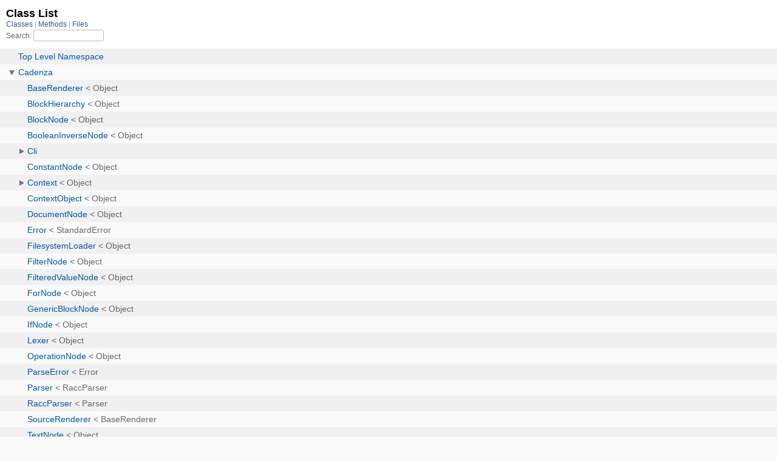

--- FILE ---
content_type: text/html; charset=utf-8
request_url: https://www.rubydoc.info/list/gems/cadenza/0.8.0/class
body_size: 2165
content:
<!DOCTYPE html>
<html>
  <head>
        <title>RubyDoc.info: 
      Class List – RubyDoc.info
</title>
<meta name="viewport" content="width=device-width, initial-scale=1.0">
<meta name="description" content="Documenting RubyGems, Stdlib, and GitHub Projects" />
  <meta name="robots" content="index, follow">
  <link rel="canonical" href="https://www.rubydoc.info/list/gems/cadenza/0.8.0/class">
  <meta property="og:title" content="RubyDoc.info: 
      Class List – RubyDoc.info
">
  <meta property="og:description" content="Documenting RubyGems, Stdlib, and GitHub Projects">
  <meta property="og:image" content="https://www.rubydoc.info/favicon.ico">
  <meta property="og:url" content="https://www.rubydoc.info/list/gems/cadenza/0.8.0/class">
  <meta property="og:type" content="website">

    
      <link rel="stylesheet" href="/assets/css/full_list.css" type="text/css" media="screen" charset="utf-8" />
    <link rel="stylesheet" href="/assets/css/common.css" type="text/css" media="screen" charset="utf-8" />
      <!-- Google tag (gtag.js) -->
  <script async src="https://www.googletagmanager.com/gtag/js?id=G-DKFNF5C40V" type="42ee981d28c06ae14feb968d-text/javascript"></script>
  <script type="42ee981d28c06ae14feb968d-text/javascript">
    window.dataLayer = window.dataLayer || [];
    if (window.gtag) {
      setTimeout(() => {
        gtag('event', 'page_view', {
          page_title: document.title,
          page_location: window.location.href,
        });
      }, 1000);
    } else {
      function gtag(){dataLayer.push(arguments);}
      gtag('consent', 'update', {
      'ad_user_data': 'denied',
      'ad_personalization': 'denied',
      'ad_storage': 'denied',
      'analytics_storage': 'denied'
      });
      gtag('js', new Date());
      gtag('config', 'G-DKFNF5C40V');
    }
  </script>

  </head>
  <body>
    

  <link rel="stylesheet" href="/static/gems/cadenza/0.8.0/css/full_list.css?1768592835" type="text/css" media="screen" />

  <link rel="stylesheet" href="/static/gems/cadenza/0.8.0/css/common.css?1768592835" type="text/css" media="screen" />


  <script type="42ee981d28c06ae14feb968d-text/javascript" charset="utf-8" src="/static/gems/cadenza/0.8.0/js/jquery.js?1768592835"></script>

  <script type="42ee981d28c06ae14feb968d-text/javascript" charset="utf-8" src="/static/gems/cadenza/0.8.0/js/full_list.js?1768592835"></script>

<base id="base_target" target="_parent" />
<div id="content">
  <div class="fixed_header">
    <h1 id="full_list_header">Class List</h1>
    <div id="full_list_nav">
      
        <span><a target="_self" href="/list/gems/cadenza/0.8.0/class">
            Classes
          </a></span>
      
        <span><a target="_self" href="/list/gems/cadenza/0.8.0/method">
            Methods
          </a></span>
      
        <span><a target="_self" href="/list/gems/cadenza/0.8.0/file">
            Files
          </a></span>
      
    </div>
    <div id="search">
      <label for="search-class">Search:</label>
      <input id="search-class" type="text" />
    </div>
  </div>
  <ul id="full_list" class="class">
    <li id="object_" class="odd"><div class="item" style="padding-left:30px"><span class='object_link'><a href="/gems/cadenza/0.8.0/toplevel" title="Top Level Namespace (root)">Top Level Namespace</a></span></div></li>
<li id='object_Cadenza' class='even'><div class='item' style='padding-left:30px'><a tabindex='0' class='toggle' role='button' aria-label='Cadenza child nodes' aria-expanded='false' aria-controls='object_Cadenza'></a> <span class='object_link'><a href="/gems/cadenza/0.8.0/Cadenza" title="Cadenza (module)">Cadenza</a></span><small class='search_info'>Top Level Namespace</small></div><div aria-labelledby='object_Cadenza'><ul><li id='object_Cadenza::BaseRenderer' class='collapsed odd'><div class='item' style='padding-left:45px'><span class='object_link'><a href="/gems/cadenza/0.8.0/Cadenza/BaseRenderer" title="Cadenza::BaseRenderer (class)">BaseRenderer</a></span> &lt; Object<small class='search_info'>Cadenza</small></div></li><li id='object_Cadenza::BlockHierarchy' class='collapsed even'><div class='item' style='padding-left:45px'><span class='object_link'><a href="/gems/cadenza/0.8.0/Cadenza/BlockHierarchy" title="Cadenza::BlockHierarchy (class)">BlockHierarchy</a></span> &lt; Object<small class='search_info'>Cadenza</small></div></li><li id='object_Cadenza::BlockNode' class='collapsed odd'><div class='item' style='padding-left:45px'><span class='object_link'><a href="/gems/cadenza/0.8.0/Cadenza/BlockNode" title="Cadenza::BlockNode (class)">BlockNode</a></span> &lt; Object<small class='search_info'>Cadenza</small></div></li><li id='object_Cadenza::BooleanInverseNode' class='collapsed even'><div class='item' style='padding-left:45px'><span class='object_link'><a href="/gems/cadenza/0.8.0/Cadenza/BooleanInverseNode" title="Cadenza::BooleanInverseNode (class)">BooleanInverseNode</a></span> &lt; Object<small class='search_info'>Cadenza</small></div></li><li id='object_Cadenza::Cli' class='collapsed odd'><div class='item' style='padding-left:45px'><a tabindex='0' class='toggle' role='button' aria-label='Cli child nodes' aria-expanded='false' aria-controls='object_Cadenza::Cli'></a> <span class='object_link'><a href="/gems/cadenza/0.8.0/Cadenza/Cli" title="Cadenza::Cli (module)">Cli</a></span><small class='search_info'>Cadenza</small></div><div aria-labelledby='object_Cadenza::Cli'><ul><li id='object_Cadenza::Cli::Options' class='collapsed'><div class='item' style='padding-left:60px'><span class='object_link'><a href="/gems/cadenza/0.8.0/Cadenza/Cli/Options" title="Cadenza::Cli::Options (class)">Options</a></span> &lt; OptionParser<small class='search_info'>Cadenza::Cli</small></div></li></ul></div></li><li id='object_Cadenza::ConstantNode' class='collapsed even'><div class='item' style='padding-left:45px'><span class='object_link'><a href="/gems/cadenza/0.8.0/Cadenza/ConstantNode" title="Cadenza::ConstantNode (class)">ConstantNode</a></span> &lt; Object<small class='search_info'>Cadenza</small></div></li><li id='object_Cadenza::Context' class='collapsed odd'><div class='item' style='padding-left:45px'><a tabindex='0' class='toggle' role='button' aria-label='Context child nodes' aria-expanded='false' aria-controls='object_Cadenza::Context'></a> <span class='object_link'><a href="/gems/cadenza/0.8.0/Cadenza/Context" title="Cadenza::Context (class)">Context</a></span> &lt; Object<small class='search_info'>Cadenza</small></div><div aria-labelledby='object_Cadenza::Context'><ul><li id='object_Cadenza::Context::Blocks' class='collapsed'><div class='item' style='padding-left:60px'><span class='object_link'><a href="/gems/cadenza/0.8.0/Cadenza/Context/Blocks" title="Cadenza::Context::Blocks (module)">Blocks</a></span><small class='search_info'>Cadenza::Context</small></div></li><li id='object_Cadenza::Context::Filters' class='collapsed'><div class='item' style='padding-left:60px'><span class='object_link'><a href="/gems/cadenza/0.8.0/Cadenza/Context/Filters" title="Cadenza::Context::Filters (module)">Filters</a></span><small class='search_info'>Cadenza::Context</small></div></li><li id='object_Cadenza::Context::FunctionalVariables' class='collapsed'><div class='item' style='padding-left:60px'><span class='object_link'><a href="/gems/cadenza/0.8.0/Cadenza/Context/FunctionalVariables" title="Cadenza::Context::FunctionalVariables (module)">FunctionalVariables</a></span><small class='search_info'>Cadenza::Context</small></div></li><li id='object_Cadenza::Context::Loaders' class='collapsed'><div class='item' style='padding-left:60px'><span class='object_link'><a href="/gems/cadenza/0.8.0/Cadenza/Context/Loaders" title="Cadenza::Context::Loaders (module)">Loaders</a></span><small class='search_info'>Cadenza::Context</small></div></li><li id='object_Cadenza::Context::Stack' class='collapsed'><div class='item' style='padding-left:60px'><span class='object_link'><a href="/gems/cadenza/0.8.0/Cadenza/Context/Stack" title="Cadenza::Context::Stack (module)">Stack</a></span><small class='search_info'>Cadenza::Context</small></div></li></ul></div></li><li id='object_Cadenza::ContextObject' class='collapsed even'><div class='item' style='padding-left:45px'><span class='object_link'><a href="/gems/cadenza/0.8.0/Cadenza/ContextObject" title="Cadenza::ContextObject (class)">ContextObject</a></span> &lt; Object<small class='search_info'>Cadenza</small></div></li><li id='object_Cadenza::DocumentNode' class='collapsed odd'><div class='item' style='padding-left:45px'><span class='object_link'><a href="/gems/cadenza/0.8.0/Cadenza/DocumentNode" title="Cadenza::DocumentNode (class)">DocumentNode</a></span> &lt; Object<small class='search_info'>Cadenza</small></div></li><li id='object_Cadenza::Error' class='collapsed even'><div class='item' style='padding-left:45px'><span class='object_link'><a href="/gems/cadenza/0.8.0/Cadenza/Error" title="Cadenza::Error (class)">Error</a></span> &lt; StandardError<small class='search_info'>Cadenza</small></div></li><li id='object_Cadenza::FilesystemLoader' class='collapsed odd'><div class='item' style='padding-left:45px'><span class='object_link'><a href="/gems/cadenza/0.8.0/Cadenza/FilesystemLoader" title="Cadenza::FilesystemLoader (class)">FilesystemLoader</a></span> &lt; Object<small class='search_info'>Cadenza</small></div></li><li id='object_Cadenza::FilterNode' class='collapsed even'><div class='item' style='padding-left:45px'><span class='object_link'><a href="/gems/cadenza/0.8.0/Cadenza/FilterNode" title="Cadenza::FilterNode (class)">FilterNode</a></span> &lt; Object<small class='search_info'>Cadenza</small></div></li><li id='object_Cadenza::FilteredValueNode' class='collapsed odd'><div class='item' style='padding-left:45px'><span class='object_link'><a href="/gems/cadenza/0.8.0/Cadenza/FilteredValueNode" title="Cadenza::FilteredValueNode (class)">FilteredValueNode</a></span> &lt; Object<small class='search_info'>Cadenza</small></div></li><li id='object_Cadenza::ForNode' class='collapsed even'><div class='item' style='padding-left:45px'><span class='object_link'><a href="/gems/cadenza/0.8.0/Cadenza/ForNode" title="Cadenza::ForNode (class)">ForNode</a></span> &lt; Object<small class='search_info'>Cadenza</small></div></li><li id='object_Cadenza::GenericBlockNode' class='collapsed odd'><div class='item' style='padding-left:45px'><span class='object_link'><a href="/gems/cadenza/0.8.0/Cadenza/GenericBlockNode" title="Cadenza::GenericBlockNode (class)">GenericBlockNode</a></span> &lt; Object<small class='search_info'>Cadenza</small></div></li><li id='object_Cadenza::IfNode' class='collapsed even'><div class='item' style='padding-left:45px'><span class='object_link'><a href="/gems/cadenza/0.8.0/Cadenza/IfNode" title="Cadenza::IfNode (class)">IfNode</a></span> &lt; Object<small class='search_info'>Cadenza</small></div></li><li id='object_Cadenza::Lexer' class='collapsed odd'><div class='item' style='padding-left:45px'><span class='object_link'><a href="/gems/cadenza/0.8.0/Cadenza/Lexer" title="Cadenza::Lexer (class)">Lexer</a></span> &lt; Object<small class='search_info'>Cadenza</small></div></li><li id='object_Cadenza::OperationNode' class='collapsed even'><div class='item' style='padding-left:45px'><span class='object_link'><a href="/gems/cadenza/0.8.0/Cadenza/OperationNode" title="Cadenza::OperationNode (class)">OperationNode</a></span> &lt; Object<small class='search_info'>Cadenza</small></div></li><li id='object_Cadenza::ParseError' class='collapsed odd'><div class='item' style='padding-left:45px'><span class='object_link'><a href="/gems/cadenza/0.8.0/Cadenza/ParseError" title="Cadenza::ParseError (class)">ParseError</a></span> &lt; Error<small class='search_info'>Cadenza</small></div></li><li id='object_Cadenza::Parser' class='collapsed even'><div class='item' style='padding-left:45px'><span class='object_link'><a href="/gems/cadenza/0.8.0/Cadenza/Parser" title="Cadenza::Parser (class)">Parser</a></span> &lt; RaccParser<small class='search_info'>Cadenza</small></div></li><li id='object_Cadenza::RaccParser' class='collapsed odd'><div class='item' style='padding-left:45px'><span class='object_link'><a href="/gems/cadenza/0.8.0/Cadenza/RaccParser" title="Cadenza::RaccParser (class)">RaccParser</a></span> &lt; Parser<small class='search_info'>Cadenza</small></div></li><li id='object_Cadenza::SourceRenderer' class='collapsed even'><div class='item' style='padding-left:45px'><span class='object_link'><a href="/gems/cadenza/0.8.0/Cadenza/SourceRenderer" title="Cadenza::SourceRenderer (class)">SourceRenderer</a></span> &lt; BaseRenderer<small class='search_info'>Cadenza</small></div></li><li id='object_Cadenza::TextNode' class='collapsed odd'><div class='item' style='padding-left:45px'><span class='object_link'><a href="/gems/cadenza/0.8.0/Cadenza/TextNode" title="Cadenza::TextNode (class)">TextNode</a></span> &lt; Object<small class='search_info'>Cadenza</small></div></li><li id='object_Cadenza::TextRenderer' class='collapsed even'><div class='item' style='padding-left:45px'><span class='object_link'><a href="/gems/cadenza/0.8.0/Cadenza/TextRenderer" title="Cadenza::TextRenderer (class)">TextRenderer</a></span> &lt; BaseRenderer<small class='search_info'>Cadenza</small></div></li><li id='object_Cadenza::Token' class='collapsed odd'><div class='item' style='padding-left:45px'><span class='object_link'><a href="/gems/cadenza/0.8.0/Cadenza/Token" title="Cadenza::Token (class)">Token</a></span> &lt; Struct<small class='search_info'>Cadenza</small></div></li><li id='object_Cadenza::VariableNode' class='collapsed even'><div class='item' style='padding-left:45px'><span class='object_link'><a href="/gems/cadenza/0.8.0/Cadenza/VariableNode" title="Cadenza::VariableNode (class)">VariableNode</a></span> &lt; Object<small class='search_info'>Cadenza</small></div></li><li id='object_Cadenza::Version' class='collapsed odd'><div class='item' style='padding-left:45px'><span class='object_link'><a href="/gems/cadenza/0.8.0/Cadenza/Version" title="Cadenza::Version (module)">Version</a></span><small class='search_info'>Cadenza</small></div></li></ul></div></li>

  </ul>
</div>


  <script src="/cdn-cgi/scripts/7d0fa10a/cloudflare-static/rocket-loader.min.js" data-cf-settings="42ee981d28c06ae14feb968d-|49" defer></script><script defer src="https://static.cloudflareinsights.com/beacon.min.js/vcd15cbe7772f49c399c6a5babf22c1241717689176015" integrity="sha512-ZpsOmlRQV6y907TI0dKBHq9Md29nnaEIPlkf84rnaERnq6zvWvPUqr2ft8M1aS28oN72PdrCzSjY4U6VaAw1EQ==" data-cf-beacon='{"version":"2024.11.0","token":"9f9e821d93554a138f3a1020b738c77e","r":1,"server_timing":{"name":{"cfCacheStatus":true,"cfEdge":true,"cfExtPri":true,"cfL4":true,"cfOrigin":true,"cfSpeedBrain":true},"location_startswith":null}}' crossorigin="anonymous"></script>
</body>
</html>
